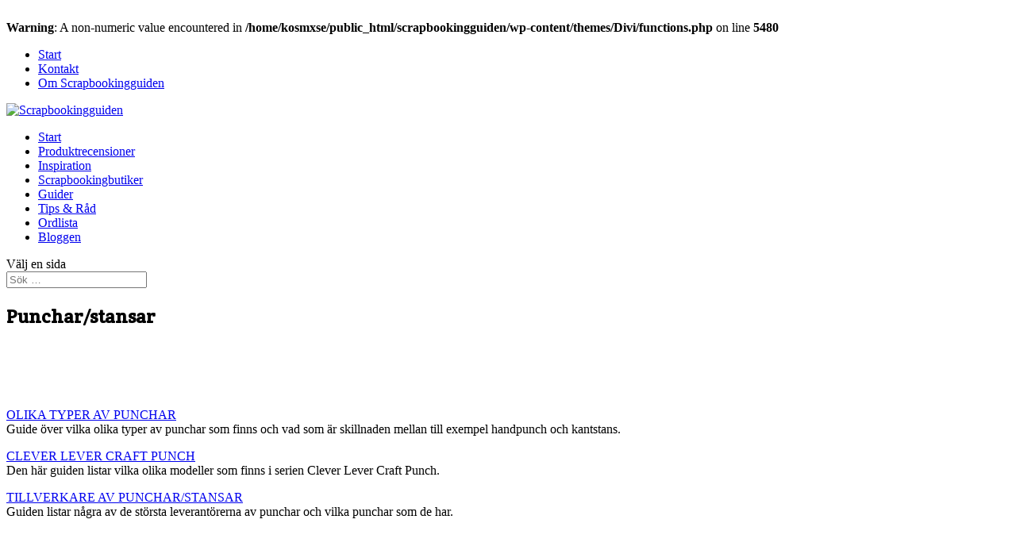

--- FILE ---
content_type: text/html; charset=UTF-8
request_url: http://www.scrapbookingguiden.se/guider/punchar
body_size: 8696
content:
<!DOCTYPE html>

<!--[if IE 6]>

<html id="ie6" lang="sv-SE">

<![endif]-->

<!--[if IE 7]>

<html id="ie7" lang="sv-SE">

<![endif]-->

<!--[if IE 8]>

<html id="ie8" lang="sv-SE">

<![endif]-->

<!--[if !(IE 6) | !(IE 7) | !(IE 8)  ]><!-->

<html lang="sv-SE">

<!--<![endif]-->

<head>

	<meta charset="UTF-8" />

	
	
	


	


	<link rel="pingback" href="http://www.scrapbookingguiden.se/xmlrpc.php" />



	
	<!--[if lt IE 9]>

	<script src="http://www.scrapbookingguiden.se/wp-content/themes/Divi/js/html5.js" type="text/javascript"></script>

	<![endif]-->



	<script type="text/javascript">

		document.documentElement.className = 'js';

	</script>



	
	<!-- This site is optimized with the Yoast SEO plugin v14.6.1 - https://yoast.com/wordpress/plugins/seo/ -->
	<title>Punchar/stansar för dig som scrapbookar</title>
	<meta name="description" content="Guide över vilka olika typer av punchar som finns och vad som är skillnaden mellan dem." />
	<meta name="robots" content="index, follow" />
	<meta name="googlebot" content="index, follow, max-snippet:-1, max-image-preview:large, max-video-preview:-1" />
	<meta name="bingbot" content="index, follow, max-snippet:-1, max-image-preview:large, max-video-preview:-1" />
	<link rel="canonical" href="https://www.scrapbookingguiden.se/guider/punchar" />
	<meta property="og:locale" content="sv_SE" />
	<meta property="og:type" content="article" />
	<meta property="og:title" content="Punchar/stansar för dig som scrapbookar" />
	<meta property="og:description" content="Guide över vilka olika typer av punchar som finns och vad som är skillnaden mellan dem." />
	<meta property="og:url" content="https://www.scrapbookingguiden.se/guider/punchar" />
	<meta property="og:site_name" content="Scrapbookingguiden" />
	<meta property="article:modified_time" content="2009-03-05T13:04:22+00:00" />
	<meta name="twitter:card" content="summary" />
	<script type="application/ld+json" class="yoast-schema-graph">{"@context":"https://schema.org","@graph":[{"@type":"WebSite","@id":"http://www.scrapbookingguiden.se/#website","url":"http://www.scrapbookingguiden.se/","name":"Scrapbookingguiden","description":"Guiden f\u00f6r dig som scrapbookar och tillverkar kort","potentialAction":[{"@type":"SearchAction","target":"http://www.scrapbookingguiden.se/?s={search_term_string}","query-input":"required name=search_term_string"}],"inLanguage":"sv-SE"},{"@type":"WebPage","@id":"https://www.scrapbookingguiden.se/guider/punchar#webpage","url":"https://www.scrapbookingguiden.se/guider/punchar","name":"Punchar/stansar f\u00f6r dig som scrapbookar","isPartOf":{"@id":"http://www.scrapbookingguiden.se/#website"},"datePublished":"2008-10-28T17:10:52+00:00","dateModified":"2009-03-05T13:04:22+00:00","description":"Guide \u00f6ver vilka olika typer av punchar som finns och vad som \u00e4r skillnaden mellan dem.","breadcrumb":{"@id":"https://www.scrapbookingguiden.se/guider/punchar#breadcrumb"},"inLanguage":"sv-SE","potentialAction":[{"@type":"ReadAction","target":["https://www.scrapbookingguiden.se/guider/punchar"]}]},{"@type":"BreadcrumbList","@id":"https://www.scrapbookingguiden.se/guider/punchar#breadcrumb","itemListElement":[{"@type":"ListItem","position":1,"item":{"@type":"WebPage","@id":"http://www.scrapbookingguiden.se/","url":"http://www.scrapbookingguiden.se/","name":"Start"}},{"@type":"ListItem","position":2,"item":{"@type":"WebPage","@id":"http://www.scrapbookingguiden.se/guider","url":"http://www.scrapbookingguiden.se/guider","name":"Guider"}},{"@type":"ListItem","position":3,"item":{"@type":"WebPage","@id":"https://www.scrapbookingguiden.se/guider/punchar","url":"https://www.scrapbookingguiden.se/guider/punchar","name":"Punchar/stansar"}}]}]}</script>
	<!-- / Yoast SEO plugin. -->


<link rel='dns-prefetch' href='//fonts.googleapis.com' />
<link rel='dns-prefetch' href='//s.w.org' />
<link rel="alternate" type="application/rss+xml" title="Scrapbookingguiden &raquo; flöde" href="http://www.scrapbookingguiden.se/feed" />
<link rel="alternate" type="application/rss+xml" title="Scrapbookingguiden &raquo; kommentarsflöde" href="http://www.scrapbookingguiden.se/comments/feed" />
<link rel="alternate" type="application/rss+xml" title="Scrapbookingguiden &raquo; Punchar/stansar kommentarsflöde" href="http://www.scrapbookingguiden.se/guider/punchar/feed" />
		<script type="text/javascript">
			window._wpemojiSettings = {"baseUrl":"https:\/\/s.w.org\/images\/core\/emoji\/12.0.0-1\/72x72\/","ext":".png","svgUrl":"https:\/\/s.w.org\/images\/core\/emoji\/12.0.0-1\/svg\/","svgExt":".svg","source":{"concatemoji":"http:\/\/www.scrapbookingguiden.se\/wp-includes\/js\/wp-emoji-release.min.js?ver=5.4.18"}};
			/*! This file is auto-generated */
			!function(e,a,t){var n,r,o,i=a.createElement("canvas"),p=i.getContext&&i.getContext("2d");function s(e,t){var a=String.fromCharCode;p.clearRect(0,0,i.width,i.height),p.fillText(a.apply(this,e),0,0);e=i.toDataURL();return p.clearRect(0,0,i.width,i.height),p.fillText(a.apply(this,t),0,0),e===i.toDataURL()}function c(e){var t=a.createElement("script");t.src=e,t.defer=t.type="text/javascript",a.getElementsByTagName("head")[0].appendChild(t)}for(o=Array("flag","emoji"),t.supports={everything:!0,everythingExceptFlag:!0},r=0;r<o.length;r++)t.supports[o[r]]=function(e){if(!p||!p.fillText)return!1;switch(p.textBaseline="top",p.font="600 32px Arial",e){case"flag":return s([127987,65039,8205,9895,65039],[127987,65039,8203,9895,65039])?!1:!s([55356,56826,55356,56819],[55356,56826,8203,55356,56819])&&!s([55356,57332,56128,56423,56128,56418,56128,56421,56128,56430,56128,56423,56128,56447],[55356,57332,8203,56128,56423,8203,56128,56418,8203,56128,56421,8203,56128,56430,8203,56128,56423,8203,56128,56447]);case"emoji":return!s([55357,56424,55356,57342,8205,55358,56605,8205,55357,56424,55356,57340],[55357,56424,55356,57342,8203,55358,56605,8203,55357,56424,55356,57340])}return!1}(o[r]),t.supports.everything=t.supports.everything&&t.supports[o[r]],"flag"!==o[r]&&(t.supports.everythingExceptFlag=t.supports.everythingExceptFlag&&t.supports[o[r]]);t.supports.everythingExceptFlag=t.supports.everythingExceptFlag&&!t.supports.flag,t.DOMReady=!1,t.readyCallback=function(){t.DOMReady=!0},t.supports.everything||(n=function(){t.readyCallback()},a.addEventListener?(a.addEventListener("DOMContentLoaded",n,!1),e.addEventListener("load",n,!1)):(e.attachEvent("onload",n),a.attachEvent("onreadystatechange",function(){"complete"===a.readyState&&t.readyCallback()})),(n=t.source||{}).concatemoji?c(n.concatemoji):n.wpemoji&&n.twemoji&&(c(n.twemoji),c(n.wpemoji)))}(window,document,window._wpemojiSettings);
		</script>
		<meta content="Divi v.2.5.6" name="generator"/><style type="text/css">
img.wp-smiley,
img.emoji {
	display: inline !important;
	border: none !important;
	box-shadow: none !important;
	height: 1em !important;
	width: 1em !important;
	margin: 0 .07em !important;
	vertical-align: -0.1em !important;
	background: none !important;
	padding: 0 !important;
}
</style>
	<link rel='stylesheet' id='wp-block-library-css'  href='http://www.scrapbookingguiden.se/wp-includes/css/dist/block-library/style.min.css?ver=5.4.18' type='text/css' media='all' />
<link rel='stylesheet' id='wp-polls-css'  href='http://www.scrapbookingguiden.se/wp-content/plugins/wp-polls/polls-css.css?ver=2.75.5' type='text/css' media='all' />
<style id='wp-polls-inline-css' type='text/css'>
.wp-polls .pollbar {
	margin: 1px;
	font-size: 6px;
	line-height: 8px;
	height: 8px;
	background: #72CFCB;
	border: 1px solid #c8c8c8;
}

</style>
<link rel='stylesheet' id='divi-fonts-css'  href='http://fonts.googleapis.com/css?family=Open+Sans:300italic,400italic,600italic,700italic,800italic,400,300,600,700,800&#038;subset=latin,latin-ext' type='text/css' media='all' />
<link rel='stylesheet' id='et-gf-crete-round-css'  href='http://fonts.googleapis.com/css?family=Crete+Round:400,400italic&#038;subset=latin,latin-ext' type='text/css' media='all' />
<link rel='stylesheet' id='divi-style-css'  href='http://www.scrapbookingguiden.se/wp-content/themes/Divi/style.css?ver=2.5.6' type='text/css' media='all' />
<link rel='stylesheet' id='et-shortcodes-css-css'  href='http://www.scrapbookingguiden.se/wp-content/themes/Divi/epanel/shortcodes/css/shortcodes.css?ver=3.0' type='text/css' media='all' />
<link rel='stylesheet' id='et-shortcodes-responsive-css-css'  href='http://www.scrapbookingguiden.se/wp-content/themes/Divi/epanel/shortcodes/css/shortcodes_responsive.css?ver=3.0' type='text/css' media='all' />
<link rel='stylesheet' id='magnific-popup-css'  href='http://www.scrapbookingguiden.se/wp-content/themes/Divi/includes/builder/styles/magnific_popup.css?ver=2.5.6' type='text/css' media='all' />
<script type='text/javascript' src='http://www.scrapbookingguiden.se/wp-includes/js/jquery/jquery.js?ver=1.12.4-wp'></script>
<script type='text/javascript' src='http://www.scrapbookingguiden.se/wp-includes/js/jquery/jquery-migrate.min.js?ver=1.4.1'></script>
<link rel='https://api.w.org/' href='http://www.scrapbookingguiden.se/wp-json/' />
<link rel="EditURI" type="application/rsd+xml" title="RSD" href="http://www.scrapbookingguiden.se/xmlrpc.php?rsd" />
<link rel="wlwmanifest" type="application/wlwmanifest+xml" href="http://www.scrapbookingguiden.se/wp-includes/wlwmanifest.xml" /> 
<meta name="generator" content="WordPress 5.4.18" />
<link rel='shortlink' href='http://www.scrapbookingguiden.se/?p=1296' />
<link rel="alternate" type="application/json+oembed" href="http://www.scrapbookingguiden.se/wp-json/oembed/1.0/embed?url=http%3A%2F%2Fwww.scrapbookingguiden.se%2Fguider%2Fpunchar" />
<link rel="alternate" type="text/xml+oembed" href="http://www.scrapbookingguiden.se/wp-json/oembed/1.0/embed?url=http%3A%2F%2Fwww.scrapbookingguiden.se%2Fguider%2Fpunchar&#038;format=xml" />
<meta name="viewport" content="width=device-width, initial-scale=1.0, maximum-scale=1.0, user-scalable=0" />	<br />
<b>Warning</b>:  A non-numeric value encountered in <b>/home/kosmxse/public_html/scrapbookingguiden/wp-content/themes/Divi/functions.php</b> on line <b>5480</b><br />
	<style id="theme-customizer-css">
																																				
		
																										
		
		
		@media only screen and ( min-width: 981px ) {
																															.et_header_style_centered.et_hide_primary_logo #main-header:not(.et-fixed-header) .logo_container, .et_header_style_centered.et_hide_fixed_logo #main-header.et-fixed-header .logo_container { height: 11.88px; }
																											
					}
		@media only screen and ( min-width: 1350px) {
			.et_pb_row { padding: 27px 0; }
			.et_pb_section { padding: 54px 0; }
			.single.et_pb_pagebuilder_layout.et_full_width_page .et_post_meta_wrapper { padding-top: 81px; }
			.et_pb_section.et_pb_section_first { padding-top: inherit; }
			.et_pb_fullwidth_section { padding: 0; }
		}
		@media only screen and ( max-width: 980px ) {
																				}
		@media only screen and ( max-width: 767px ) {
														}
	</style>

					<style class="et_heading_font">
				h1, h2, h3, h4, h5, h6 {
					font-family: 'Crete Round', Georgia, "Times New Roman", serif;				}
				</style>
			
	
	<style id="module-customizer-css">
			</style>

	
<!-- Dynamic Widgets by QURL loaded - http://www.dynamic-widgets.com //-->
<meta name="google-site-verification" content="ysOdG4MOlWk0QbVyAGC3FWm_To_ktR_0NkIFRMPDF94" />
</head>

<body class="page-template-default page page-id-1296 page-parent page-child parent-pageid-135 et_color_scheme_green et_pb_button_helper_class et_fixed_nav et_show_nav et_cover_background et_secondary_nav_enabled et_secondary_nav_only_menu et_pb_gutter osx et_pb_gutters3 et_primary_nav_dropdown_animation_fade et_secondary_nav_dropdown_animation_fade et_pb_footer_columns4 et_header_style_left et_right_sidebar chrome">

	<div id="page-container">




	
		<div id="top-header">

			<div class="container clearfix">



			


				<div id="et-secondary-menu">

				<ul id="et-secondary-nav" class="menu"><li class="menu-item menu-item-type-custom menu-item-object-custom menu-item-6227"><a href="/">Start</a></li>
<li class="menu-item menu-item-type-post_type menu-item-object-page menu-item-6225"><a href="http://www.scrapbookingguiden.se/kontakt">Kontakt</a></li>
<li class="menu-item menu-item-type-post_type menu-item-object-page menu-item-6226"><a href="http://www.scrapbookingguiden.se/om-sidan">Om Scrapbookingguiden</a></li>
</ul>
				</div> <!-- #et-secondary-menu -->



			</div> <!-- .container -->

		</div> <!-- #top-header -->

	


		<header id="main-header" data-height-onload="66">

			<div class="container clearfix et_menu_container">

			
				<div class="logo_container">

					<span class="logo_helper"></span>

					<a href="http://www.scrapbookingguiden.se/">

						<img src="http://www.scrapbookingguiden.se/wp-content/uploads/scrapbookingguiden.png" alt="Scrapbookingguiden" id="logo" data-height-percentage="54" />

					</a>

				</div>

				<div id="et-top-navigation" data-height="66" data-fixed-height="40">

					<nav id="top-menu-nav">

					<ul id="top-menu" class="nav"><li id="menu-item-6223" class="menu-item menu-item-type-custom menu-item-object-custom menu-item-6223"><a href="/">Start</a></li>
<li id="menu-item-6218" class="menu-item menu-item-type-taxonomy menu-item-object-category menu-item-6218"><a href="http://www.scrapbookingguiden.se/category/produktrecensioner">Produktrecensioner</a></li>
<li id="menu-item-6219" class="menu-item menu-item-type-taxonomy menu-item-object-category menu-item-6219"><a href="http://www.scrapbookingguiden.se/category/inspiration-kort">Inspiration</a></li>
<li id="menu-item-6220" class="menu-item menu-item-type-taxonomy menu-item-object-category menu-item-6220"><a href="http://www.scrapbookingguiden.se/category/scrapbooking-butiker">Scrapbookingbutiker</a></li>
<li id="menu-item-6221" class="menu-item menu-item-type-post_type menu-item-object-page current-page-ancestor menu-item-6221"><a href="http://www.scrapbookingguiden.se/guider">Guider</a></li>
<li id="menu-item-6222" class="menu-item menu-item-type-post_type menu-item-object-page menu-item-6222"><a href="http://www.scrapbookingguiden.se/tips-rad">Tips &amp; Råd</a></li>
<li id="menu-item-6228" class="menu-item menu-item-type-taxonomy menu-item-object-category menu-item-6228"><a href="http://www.scrapbookingguiden.se/category/ordlista">Ordlista</a></li>
<li id="menu-item-6229" class="menu-item menu-item-type-taxonomy menu-item-object-category menu-item-6229"><a href="http://www.scrapbookingguiden.se/category/nyheter">Bloggen</a></li>
</ul>
					</nav>



					


					
					<div id="et_top_search">

						<span id="et_search_icon"></span>

					</div>

					


					<div id="et_mobile_nav_menu">
			<div class="mobile_nav closed">
				<span class="select_page">Välj en sida</span>
				<span class="mobile_menu_bar"></span>
			</div>
		</div>
				</div> <!-- #et-top-navigation -->

			</div> <!-- .container -->

			<div class="et_search_outer">

				<div class="container et_search_form_container">

					<form role="search" method="get" class="et-search-form" action="http://www.scrapbookingguiden.se/">

					<input type="search" class="et-search-field" placeholder="Sök &hellip;" value="" name="s" title="Sök efter:" />
					</form>

					<span class="et_close_search_field"></span>

				</div>

			</div>

		</header> <!-- #main-header -->



		<div id="et-main-area">


<div id="main-content">


	<div class="container">
		<div id="content-area" class="clearfix">
			<div id="left-area">


			
				<article id="post-1296" class="post-1296 page type-page status-publish hentry">

				
					<h1 class="entry-title main_title">Punchar/stansar</h1>
				
				
					<div class="entry-content">
<script async src="//pagead2.googlesyndication.com/pagead/js/adsbygoogle.js"></script>
<!-- SBG single -->
<ins class="adsbygoogle"
     style="display:inline-block;width:468px;height:60px"
     data-ad-client="ca-pub-3850060133564084"
     data-ad-slot="9049170875"></ins>
<script>
(adsbygoogle = window.adsbygoogle || []).push({});
</script>
					<p><a title="Till guiden &quot;Olika typer av punchar&quot;" href="/guider/punchar/olika-typer-av-punchar">OLIKA TYPER AV PUNCHAR</a><br />
Guide över vilka olika typer av punchar som finns och vad som är skillnaden mellan till exempel handpunch och kantstans.</p>
<p><a title="Till guiden &quot;Clever Lever Craft Punch&quot;" href="/guider/punchar/clever-lever-craft-punch">CLEVER LEVER CRAFT PUNCH</a><br />
Den här guiden listar vilka olika modeller som finns i serien Clever Lever Craft Punch.</p>
<p><a title="Till guiden &quot;Tillverkare av punchar och stansar&quot;" href="/guider/punchar/tillverkare-av-punchar-och-stansar">TILLVERKARE AV PUNCHAR/STANSAR</a><br />
Guiden listar några av de största leverantörerna av punchar och vilka punchar som de har.</p>
					</div> <!-- .entry-content -->

				
				</article> <!-- .et_pb_post -->

			

			</div> <!-- #left-area -->

				<div id="sidebar">
		<div id="text-3" class="et_pb_widget widget_text">			<div class="textwidget"><script async src="//pagead2.googlesyndication.com/pagead/js/adsbygoogle.js"></script>
<!-- SBG -->
<ins class="adsbygoogle"
     style="display:inline-block;width:200px;height:200px"
     data-ad-client="ca-pub-3850060133564084"
     data-ad-slot="8946708127"></ins>
<script>
(adsbygoogle = window.adsbygoogle || []).push({});
</script></div>
		</div> <!-- end .et_pb_widget --><div id="nav_menu-7" class="et_pb_widget widget_nav_menu"><div class="menu-guider-container"><ul id="menu-guider" class="menu"><li id="menu-item-6238" class="menu-item menu-item-type-post_type menu-item-object-page menu-item-6238"><a href="http://www.scrapbookingguiden.se/guider/korrekt-storlek-i-millimeter-nar-du-framkallar">Korrekt storlek när du framkallar</a></li>
<li id="menu-item-6239" class="menu-item menu-item-type-post_type menu-item-object-page menu-item-has-children menu-item-6239"><a href="http://www.scrapbookingguiden.se/guider/kortvikningar-med-instruktionsfilmer">Kortvikningar med instruktionsfilmer</a>
<ul class="sub-menu">
	<li id="menu-item-6240" class="menu-item menu-item-type-post_type menu-item-object-page menu-item-6240"><a href="http://www.scrapbookingguiden.se/guider/kortvikningar-med-instruktionsfilmer/mini-pocket-card">Mini Pocket Card</a></li>
	<li id="menu-item-6241" class="menu-item menu-item-type-post_type menu-item-object-page menu-item-6241"><a href="http://www.scrapbookingguiden.se/guider/kortvikningar-med-instruktionsfilmer/never-ending-card">Never ending Card</a></li>
	<li id="menu-item-6242" class="menu-item menu-item-type-post_type menu-item-object-page menu-item-6242"><a href="http://www.scrapbookingguiden.se/guider/kortvikningar-med-instruktionsfilmer/open-swing-top-card">Open Swing Top Card</a></li>
	<li id="menu-item-6243" class="menu-item menu-item-type-post_type menu-item-object-page menu-item-6243"><a href="http://www.scrapbookingguiden.se/guider/kortvikningar-med-instruktionsfilmer/recessed-window-card">Recessed Window Card</a></li>
	<li id="menu-item-6244" class="menu-item menu-item-type-post_type menu-item-object-page menu-item-6244"><a href="http://www.scrapbookingguiden.se/guider/kortvikningar-med-instruktionsfilmer/s-fold-card">S-fold Card</a></li>
	<li id="menu-item-6245" class="menu-item menu-item-type-post_type menu-item-object-page menu-item-6245"><a href="http://www.scrapbookingguiden.se/guider/kortvikningar-med-instruktionsfilmer/shirt-and-tie-card">Shirt and Tie Card</a></li>
	<li id="menu-item-6246" class="menu-item menu-item-type-post_type menu-item-object-page menu-item-6246"><a href="http://www.scrapbookingguiden.se/guider/kortvikningar-med-instruktionsfilmer/slider-card">Slider Card</a></li>
	<li id="menu-item-6247" class="menu-item menu-item-type-post_type menu-item-object-page menu-item-6247"><a href="http://www.scrapbookingguiden.se/guider/kortvikningar-med-instruktionsfilmer/slider-card-med-band">Slider Card med band</a></li>
	<li id="menu-item-6248" class="menu-item menu-item-type-post_type menu-item-object-page menu-item-6248"><a href="http://www.scrapbookingguiden.se/guider/kortvikningar-med-instruktionsfilmer/spinner-card">Spinner Card</a></li>
	<li id="menu-item-6249" class="menu-item menu-item-type-post_type menu-item-object-page menu-item-6249"><a href="http://www.scrapbookingguiden.se/guider/kortvikningar-med-instruktionsfilmer/squash-book">Squash Book</a></li>
	<li id="menu-item-6250" class="menu-item menu-item-type-post_type menu-item-object-page menu-item-6250"><a href="http://www.scrapbookingguiden.se/guider/kortvikningar-med-instruktionsfilmer/swing-card">Swing Card</a></li>
</ul>
</li>
<li id="menu-item-6251" class="menu-item menu-item-type-post_type menu-item-object-page menu-item-has-children menu-item-6251"><a href="http://www.scrapbookingguiden.se/guider/krackelering">Krackelering</a>
<ul class="sub-menu">
	<li id="menu-item-6252" class="menu-item menu-item-type-post_type menu-item-object-page menu-item-6252"><a href="http://www.scrapbookingguiden.se/guider/krackelering/sa-har-krackelerar-du">Så här krackelerar du</a></li>
</ul>
</li>
<li id="menu-item-6253" class="menu-item menu-item-type-post_type menu-item-object-page menu-item-has-children menu-item-6253"><a href="http://www.scrapbookingguiden.se/guider/papper">Papper</a>
<ul class="sub-menu">
	<li id="menu-item-6254" class="menu-item menu-item-type-post_type menu-item-object-page menu-item-6254"><a href="http://www.scrapbookingguiden.se/guider/papper/just-the-edge-cardstock">Just the Edge Cardstock</a></li>
</ul>
</li>
<li id="menu-item-6255" class="menu-item menu-item-type-post_type menu-item-object-page current-menu-item page_item page-item-1296 current_page_item menu-item-6255"><a href="http://www.scrapbookingguiden.se/guider/punchar" aria-current="page">Punchar/stansar</a></li>
<li id="menu-item-6256" class="menu-item menu-item-type-post_type menu-item-object-page menu-item-6256"><a href="http://www.scrapbookingguiden.se/guider/stampeldynor">Stämpeldynor</a></li>
<li id="menu-item-6257" class="menu-item menu-item-type-post_type menu-item-object-page menu-item-has-children menu-item-6257"><a href="http://www.scrapbookingguiden.se/guider/stamplar">Stämplar</a>
<ul class="sub-menu">
	<li id="menu-item-6258" class="menu-item menu-item-type-post_type menu-item-object-page menu-item-6258"><a href="http://www.scrapbookingguiden.se/guider/stamplar/magnetic-stamps">Magnetic Stamps</a></li>
	<li id="menu-item-6259" class="menu-item menu-item-type-post_type menu-item-object-page menu-item-6259"><a href="http://www.scrapbookingguiden.se/guider/stamplar/monterade-stamplar">Monterade stämplar</a></li>
	<li id="menu-item-6260" class="menu-item menu-item-type-post_type menu-item-object-page menu-item-6260"><a href="http://www.scrapbookingguiden.se/guider/stamplar/omonterade-stamplar">Omonterade stämplar</a></li>
</ul>
</li>
<li id="menu-item-6261" class="menu-item menu-item-type-post_type menu-item-object-page menu-item-6261"><a href="http://www.scrapbookingguiden.se/guider/storlekar-och-matt">Storlekar och mått</a></li>
<li id="menu-item-6452" class="menu-item menu-item-type-post_type menu-item-object-page menu-item-has-children menu-item-6452"><a href="http://www.scrapbookingguiden.se/guider/decoupage">Decoupage</a>
<ul class="sub-menu">
	<li id="menu-item-6451" class="menu-item menu-item-type-post_type menu-item-object-page menu-item-6451"><a href="http://www.scrapbookingguiden.se/guider/decoupage/sa-har-gor-du-decoupage">Så här gör du decoupage</a></li>
</ul>
</li>
<li id="menu-item-6453" class="menu-item menu-item-type-post_type menu-item-object-page menu-item-has-children menu-item-6453"><a href="http://www.scrapbookingguiden.se/guider/dekorationer">Dekorationer</a>
<ul class="sub-menu">
	<li id="menu-item-6454" class="menu-item menu-item-type-post_type menu-item-object-page menu-item-6454"><a href="http://www.scrapbookingguiden.se/guider/dekorationer/dekorationer">Olika typer av dekorationer</a></li>
	<li id="menu-item-6455" class="menu-item menu-item-type-post_type menu-item-object-page menu-item-6455"><a href="http://www.scrapbookingguiden.se/guider/dekorationer/band">Band</a></li>
	<li id="menu-item-6456" class="menu-item menu-item-type-post_type menu-item-object-page menu-item-6456"><a href="http://www.scrapbookingguiden.se/guider/dekorationer/brads">Brads</a></li>
	<li id="menu-item-6457" class="menu-item menu-item-type-post_type menu-item-object-page menu-item-6457"><a href="http://www.scrapbookingguiden.se/guider/dekorationer/knappar">Knappar</a></li>
	<li id="menu-item-6458" class="menu-item menu-item-type-post_type menu-item-object-page menu-item-6458"><a href="http://www.scrapbookingguiden.se/guider/dekorationer/oljetter">Öljetter</a></li>
</ul>
</li>
<li id="menu-item-6459" class="menu-item menu-item-type-post_type menu-item-object-page menu-item-has-children menu-item-6459"><a href="http://www.scrapbookingguiden.se/guider/embossing-2">Embossing</a>
<ul class="sub-menu">
	<li id="menu-item-6460" class="menu-item menu-item-type-post_type menu-item-object-page menu-item-6460"><a href="http://www.scrapbookingguiden.se/guider/embossing-2/embossa-med-dies">Embossa med Dies</a></li>
	<li id="menu-item-6461" class="menu-item menu-item-type-post_type menu-item-object-page menu-item-6461"><a href="http://www.scrapbookingguiden.se/guider/embossing-2/torrembossa-pragla-pa-papper">Torrembossing</a></li>
	<li id="menu-item-6462" class="menu-item menu-item-type-post_type menu-item-object-page menu-item-6462"><a href="http://www.scrapbookingguiden.se/guider/embossing-2/embossing">Värmeembossing</a></li>
</ul>
</li>
<li id="menu-item-6475" class="menu-item menu-item-type-post_type menu-item-object-page menu-item-has-children menu-item-6475"><a href="http://www.scrapbookingguiden.se/guider/gor-det-sjalv">Gör det själv</a>
<ul class="sub-menu">
	<li id="menu-item-6463" class="menu-item menu-item-type-post_type menu-item-object-page menu-item-6463"><a href="http://www.scrapbookingguiden.se/guider/gor-det-sjalv/gor-eget-memory">Gör eget memory</a></li>
	<li id="menu-item-6464" class="menu-item menu-item-type-post_type menu-item-object-page menu-item-6464"><a href="http://www.scrapbookingguiden.se/guider/gor-det-sjalv/gor-eget-wellpapp">Gör eget wellpapp</a></li>
	<li id="menu-item-6465" class="menu-item menu-item-type-post_type menu-item-object-page menu-item-6465"><a href="http://www.scrapbookingguiden.se/guider/gor-det-sjalv/gor-egna-etiketter-tags">Gör egna etiketter (tags)</a></li>
	<li id="menu-item-6466" class="menu-item menu-item-type-post_type menu-item-object-page menu-item-6466"><a href="http://www.scrapbookingguiden.se/guider/gor-det-sjalv/gor-egna-fotohorn">Gör egna fotohörn</a></li>
	<li id="menu-item-6467" class="menu-item menu-item-type-post_type menu-item-object-page menu-item-6467"><a href="http://www.scrapbookingguiden.se/guider/gor-det-sjalv/gor-egna-granar">Gör egna granar</a></li>
	<li id="menu-item-6468" class="menu-item menu-item-type-post_type menu-item-object-page menu-item-6468"><a href="http://www.scrapbookingguiden.se/guider/gor-det-sjalv/gor-egna-minialbum">Gör egna minialbum</a></li>
	<li id="menu-item-6469" class="menu-item menu-item-type-post_type menu-item-object-page menu-item-6469"><a href="http://www.scrapbookingguiden.se/guider/gor-det-sjalv/gor-egna-paket">Gör egna paket</a></li>
	<li id="menu-item-6470" class="menu-item menu-item-type-post_type menu-item-object-page menu-item-6470"><a href="http://www.scrapbookingguiden.se/guider/gor-det-sjalv/gor-en-klocka">Gör en klocka</a></li>
	<li id="menu-item-6471" class="menu-item menu-item-type-post_type menu-item-object-page menu-item-6471"><a href="http://www.scrapbookingguiden.se/guider/gor-det-sjalv/gor-etiketter-tags-av-cirklar">Gör etiketter (tags) av cirklar</a></li>
	<li id="menu-item-6472" class="menu-item menu-item-type-post_type menu-item-object-page menu-item-6472"><a href="http://www.scrapbookingguiden.se/guider/gor-det-sjalv/gor-ett-eget-chipboard-album-av-flingkartonger">Gör ett eget chipboard album av flingkartonger</a></li>
	<li id="menu-item-6473" class="menu-item menu-item-type-post_type menu-item-object-page menu-item-6473"><a href="http://www.scrapbookingguiden.se/guider/gor-det-sjalv/gor-kuvert-av-etiketter-tags">Gör kuvert av etiketter (tags)</a></li>
	<li id="menu-item-6474" class="menu-item menu-item-type-post_type menu-item-object-page menu-item-6474"><a href="http://www.scrapbookingguiden.se/guider/gor-det-sjalv/gor-minikuvert">Gör minikuvert</a></li>
	<li id="menu-item-6476" class="menu-item menu-item-type-post_type menu-item-object-page menu-item-6476"><a href="http://www.scrapbookingguiden.se/guider/gor-det-sjalv/kortvikningar">Kortvikningar i 15x15cm</a></li>
</ul>
</li>
</ul></div></div> <!-- end .et_pb_widget -->	</div> <!-- end #sidebar -->
		</div> <!-- #content-area -->
	</div> <!-- .container -->


</div> <!-- #main-content -->


	<span class="et_pb_scroll_top et-pb-icon"></span>


			<footer id="main-footer">
				

		
				<div id="et-footer-nav">
					<div class="container">
						<ul id="menu-footer" class="bottom-nav"><li class="menu-item menu-item-type-custom menu-item-object-custom menu-item-6227"><a href="/">Start</a></li>
<li class="menu-item menu-item-type-post_type menu-item-object-page menu-item-6225"><a href="http://www.scrapbookingguiden.se/kontakt">Kontakt</a></li>
<li class="menu-item menu-item-type-post_type menu-item-object-page menu-item-6226"><a href="http://www.scrapbookingguiden.se/om-sidan">Om Scrapbookingguiden</a></li>
</ul>					</div>
				</div> <!-- #et-footer-nav -->

			
				<div id="footer-bottom">
					<div class="container clearfix">
				<ul class="et-social-icons">

	<li class="et-social-icon et-social-facebook">
		<a href="https://www.facebook.com/scrapbookingguiden" class="icon">
			<span>Facebook</span>
		</a>
	</li>
	<li class="et-social-icon et-social-rss">
		<a href="http://www.scrapbookingguiden.se/feed" class="icon">
			<span>RSS</span>
		</a>
	</li>

</ul>
						<p id="footer-info">Designad av <a href="http://www.elegantthemes.com" title="Premium WordPress Themes">Elegant Themes</a> | Drivs med <a href="http://www.wordpress.org">WordPress</a></p>
					</div>	<!-- .container -->
				</div>
			</footer> <!-- #main-footer -->
		</div> <!-- #et-main-area -->


	</div> <!-- #page-container -->

	<script type="text/javascript">
var gaJsHost = (("https:" == document.location.protocol) ? "https://ssl." : "http://www.");
document.write(unescape("%3Cscript src='" + gaJsHost + "google-analytics.com/ga.js' type='text/javascript'%3E%3C/script%3E"));
</script>
<script type="text/javascript">
try {
var pageTracker = _gat._getTracker("UA-817017-13");
pageTracker._trackPageview();
} catch(err) {}</script><script type='text/javascript' src='http://www.scrapbookingguiden.se/wp-content/themes/Divi/includes/builder/scripts/frontend-builder-global-functions.js?ver=2.5.6'></script>
<script type='text/javascript'>
/* <![CDATA[ */
var pollsL10n = {"ajax_url":"http:\/\/www.scrapbookingguiden.se\/wp-admin\/admin-ajax.php","text_wait":"Your last request is still being processed. Please wait a while ...","text_valid":"Please choose a valid poll answer.","text_multiple":"Maximum number of choices allowed: ","show_loading":"1","show_fading":"1"};
/* ]]> */
</script>
<script type='text/javascript' src='http://www.scrapbookingguiden.se/wp-content/plugins/wp-polls/polls-js.js?ver=2.75.5'></script>
<script type='text/javascript' src='http://www.scrapbookingguiden.se/wp-content/themes/Divi/js/custom.js?ver=2.5.6'></script>
<script type='text/javascript' src='http://www.scrapbookingguiden.se/wp-content/themes/Divi/includes/builder/scripts/jquery.fitvids.js?ver=2.5.6'></script>
<script type='text/javascript' src='http://www.scrapbookingguiden.se/wp-content/themes/Divi/includes/builder/scripts/waypoints.min.js?ver=2.5.6'></script>
<script type='text/javascript' src='http://www.scrapbookingguiden.se/wp-content/themes/Divi/includes/builder/scripts/jquery.magnific-popup.js?ver=2.5.6'></script>
<script type='text/javascript'>
/* <![CDATA[ */
var et_pb_custom = {"ajaxurl":"http:\/\/www.scrapbookingguiden.se\/wp-admin\/admin-ajax.php","images_uri":"http:\/\/www.scrapbookingguiden.se\/wp-content\/themes\/Divi\/images","builder_images_uri":"http:\/\/www.scrapbookingguiden.se\/wp-content\/themes\/Divi\/includes\/builder\/images","et_load_nonce":"c3a68eecf2","subscription_failed":"Please, check the fields below to make sure you entered the correct information.","fill_message":"Please, fill in the following fields:","contact_error_message":"Please, fix the following errors:","invalid":"Invalid email","captcha":"Captcha","prev":"Prev","previous":"F\u00f6reg\u00e5ende","next":"N\u00e4sta","wrong_captcha":"You entered the wrong number in captcha.","is_builder_plugin_used":"","is_divi_theme_used":"1","widget_search_selector":".widget_search"};
/* ]]> */
</script>
<script type='text/javascript' src='http://www.scrapbookingguiden.se/wp-content/themes/Divi/includes/builder/scripts/frontend-builder-scripts.js?ver=2.5.6'></script>
<script type='text/javascript' src='http://www.scrapbookingguiden.se/wp-includes/js/wp-embed.min.js?ver=5.4.18'></script>
</body>
</html>

--- FILE ---
content_type: text/html; charset=utf-8
request_url: https://www.google.com/recaptcha/api2/aframe
body_size: 268
content:
<!DOCTYPE HTML><html><head><meta http-equiv="content-type" content="text/html; charset=UTF-8"></head><body><script nonce="Cy9ve7VacZ9RQgkcCjJ4Gg">/** Anti-fraud and anti-abuse applications only. See google.com/recaptcha */ try{var clients={'sodar':'https://pagead2.googlesyndication.com/pagead/sodar?'};window.addEventListener("message",function(a){try{if(a.source===window.parent){var b=JSON.parse(a.data);var c=clients[b['id']];if(c){var d=document.createElement('img');d.src=c+b['params']+'&rc='+(localStorage.getItem("rc::a")?sessionStorage.getItem("rc::b"):"");window.document.body.appendChild(d);sessionStorage.setItem("rc::e",parseInt(sessionStorage.getItem("rc::e")||0)+1);localStorage.setItem("rc::h",'1768510522586');}}}catch(b){}});window.parent.postMessage("_grecaptcha_ready", "*");}catch(b){}</script></body></html>